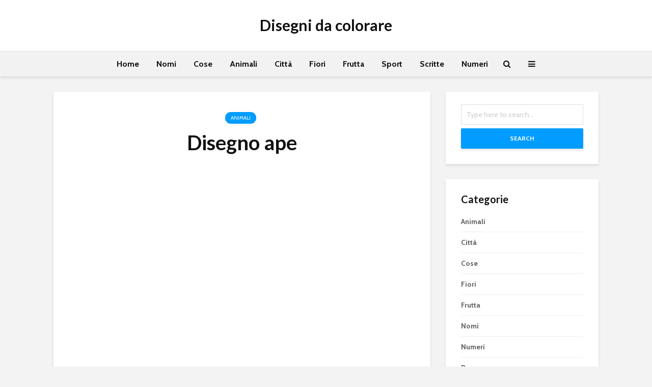

--- FILE ---
content_type: text/html; charset=utf-8
request_url: https://www.google.com/recaptcha/api2/aframe
body_size: 268
content:
<!DOCTYPE HTML><html><head><meta http-equiv="content-type" content="text/html; charset=UTF-8"></head><body><script nonce="Oc4In-Hf8KdC4q86DE2p5A">/** Anti-fraud and anti-abuse applications only. See google.com/recaptcha */ try{var clients={'sodar':'https://pagead2.googlesyndication.com/pagead/sodar?'};window.addEventListener("message",function(a){try{if(a.source===window.parent){var b=JSON.parse(a.data);var c=clients[b['id']];if(c){var d=document.createElement('img');d.src=c+b['params']+'&rc='+(localStorage.getItem("rc::a")?sessionStorage.getItem("rc::b"):"");window.document.body.appendChild(d);sessionStorage.setItem("rc::e",parseInt(sessionStorage.getItem("rc::e")||0)+1);localStorage.setItem("rc::h",'1769105979306');}}}catch(b){}});window.parent.postMessage("_grecaptcha_ready", "*");}catch(b){}</script></body></html>